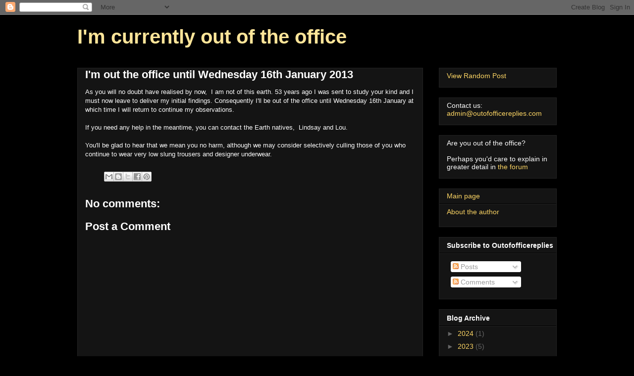

--- FILE ---
content_type: text/javascript; charset=UTF-8
request_url: http://www.outofofficereplies.com/feeds/posts/summary?max-results=0&alt=json-in-script&callback=feelingLucky
body_size: 714
content:
// API callback
feelingLucky({"version":"1.0","encoding":"UTF-8","feed":{"xmlns":"http://www.w3.org/2005/Atom","xmlns$openSearch":"http://a9.com/-/spec/opensearchrss/1.0/","xmlns$blogger":"http://schemas.google.com/blogger/2008","xmlns$georss":"http://www.georss.org/georss","xmlns$gd":"http://schemas.google.com/g/2005","xmlns$thr":"http://purl.org/syndication/thread/1.0","id":{"$t":"tag:blogger.com,1999:blog-5568637661218212666"},"updated":{"$t":"2025-06-21T18:21:48.520-07:00"},"title":{"type":"text","$t":"I'm currently out of the office"},"subtitle":{"type":"html","$t":""},"link":[{"rel":"http://schemas.google.com/g/2005#feed","type":"application/atom+xml","href":"http:\/\/www.outofofficereplies.com\/feeds\/posts\/summary"},{"rel":"self","type":"application/atom+xml","href":"http:\/\/www.blogger.com\/feeds\/5568637661218212666\/posts\/summary?alt=json-in-script\u0026max-results=0"},{"rel":"alternate","type":"text/html","href":"http:\/\/www.outofofficereplies.com\/"},{"rel":"hub","href":"http://pubsubhubbub.appspot.com/"}],"author":[{"name":{"$t":"Lenny"},"uri":{"$t":"http:\/\/www.blogger.com\/profile\/07674225667996508773"},"email":{"$t":"noreply@blogger.com"},"gd$image":{"rel":"http://schemas.google.com/g/2005#thumbnail","width":"16","height":"16","src":"https:\/\/img1.blogblog.com\/img\/b16-rounded.gif"}}],"generator":{"version":"7.00","uri":"http://www.blogger.com","$t":"Blogger"},"openSearch$totalResults":{"$t":"301"},"openSearch$startIndex":{"$t":"1"},"openSearch$itemsPerPage":{"$t":"0"}}});